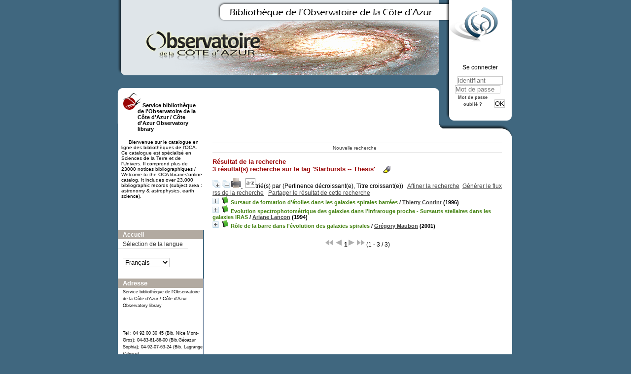

--- FILE ---
content_type: text/html; charset=utf-8
request_url: https://biblio-n.oca.eu/biblio/pmb3.0/opac_css/index.php?lvl=more_results&mode=keyword&user_query=Starbursts+--+Thesis&tags=ok
body_size: 9746
content:
<!DOCTYPE html>
<html>
<head>
	<meta charset="utf-8" />
	<meta name="author" content="PMB Group" />

	<meta name="keywords" content="OPAC, web, library, opensource, catalog, catalogue, bibliothèque, médiathèque, pmb, phpmybibli" />
	<meta name="description" content="Catalogue en ligne Service bibliothèque de l'Observatoire de la Côte d'Azur / Côte d'Azur Observatory library." />
		<meta name="robots" content="all" />
	<!--IE et son enfer de compatibilit�-->
	<meta http-equiv='X-UA-Compatible' content='IE=Edge' />
	<meta name="viewport" content="width=device-width, initial-scale=1, maximum-scale=1" />
			
	<title>Catalogue en ligne Service bibliothèque de l'Observatoire de la Côte d'Azur / Côte d'Azur Observatory library</title>
	
	
	<link rel='stylesheet' type='text/css' href='./styles/common/common.css?1522165032' />
	<link rel='stylesheet' type='text/css' href='./styles/common/dGrowl.css?1458291776' />
	<link rel='stylesheet' type='text/css' href='./styles/common/font-awesome.css?1478593624' />
	<link rel='stylesheet' type='text/css' href='./styles/common/open-sans.css?1479312986' />
	<link rel='stylesheet' type='text/css' href='./styles/common/record_display.css?1487684186' />
	<link rel='stylesheet' type='text/css' href='./styles/chateau2/chateau.css?1527862978' />
	<link rel='stylesheet' type='text/css' href='./styles/chateau2/colonnes.css?1527862978' />
	<link rel='stylesheet' type='text/css' href='./styles/chateau2/ext_search.css?1527862978' />
	<link rel='stylesheet' type='text/css' href='./styles/chateau2/gallerie_photos.css?1527862978' />
	<link rel='stylesheet' type='text/css' href='./styles/chateau2/liste_bulletins.css?1527862978' />
	<link rel='stylesheet' type='text/css' href='./styles/chateau2/print.css?1527862978' />
	<link rel='stylesheet' type='text/css' href='./styles/chateau2/tags.css?1527862978' />
	<link rel='stylesheet' type='text/css' href='./styles/chateau2/visionneuse.css?1527862978' /><script type='text/javascript'>var opac_style= 'chateau2';</script>
	<!-- css_authentication -->	<link rel='SHORTCUT ICON' href='images/site/favicon.ico' />
	<script type="text/javascript" src="includes/javascript/drag_n_drop.js"></script>
	<script type="text/javascript" src="includes/javascript/handle_drop.js"></script>
	<script type="text/javascript" src="includes/javascript/popup.js"></script>
	<script type='text/javascript'>
	  	if (!document.getElementsByClassName){ // pour ie
			document.getElementsByClassName = 
			function(nom_class){
				var items=new Array();
				var count=0;
				for (var i=0; i<document.getElementsByTagName('*').length; i++) {  
					if (document.getElementsByTagName('*').item(i).className == nom_class) {
						items[count++] = document.getElementsByTagName('*').item(i); 
				    }
				 }
				return items;
			 }
		}
		// Fonction a utilisier pour l'encodage des URLs en javascript
		function encode_URL(data){
			var docCharSet = document.characterSet ? document.characterSet : document.charset;
			if(docCharSet == "UTF-8"){
				return encodeURIComponent(data);
			}else{
				return escape(data);
			}
		}
	</script>

<link rel='stylesheet' type='text/css' href='./includes/javascript/dojo/dijit/themes/tundra/tundra.css' />
<script type='text/javascript'>
	var dojoConfig = {
		parseOnLoad: true,
		locale: 'fr-fr',
		isDebug: false,
		usePlainJson: true,
		packages: [{
			name: 'pmbBase',
			location:'../../../..'
		},{
			name: 'd3',
			location:'../../d3'
		}],
		deps: ['apps/pmb/MessagesStore', 'dgrowl/dGrowl', 'dojo/ready'],
		callback:function(MessagesStore, dGrowl, ready){
			window.pmbDojo = {};
			pmbDojo.messages = new MessagesStore({url:'./ajax.php?module=ajax&categ=messages', directInit:false});
			ready(function(){
				new dGrowl({'channels':[{'name':'info','pos':2},{'name':'error', 'pos':1}]});
			});
		
		},
	};
</script>
<script type='text/javascript' src='./includes/javascript/dojo/dojo/dojo.js'></script>
<script type='text/javascript'>var opac_show_social_network =0;</script>
	<script type='text/javascript' src='./includes/javascript/http_request.js'></script>
	
</head>

<body onload="window.defaultStatus='PMB : Accès public';"  id="pmbopac">
<script type='text/javascript'>
	function findNoticeElement(id){
		var ul=null;
		//cas des notices classiques
		var domNotice = document.getElementById('el'+id+'Child');
		//notice_display
		if(!domNotice) domNotice = document.getElementById('notice');
		if(domNotice){
			var uls = domNotice.getElementsByTagName('ul');
			for (var i=0 ; i<uls.length ; i++){
				if(uls[i].getAttribute('id') == 'onglets_isbd_public'+id){
					var ul = uls[i];
					break;
				}
			}
		} else{
			var li = document.getElementById('onglet_isbd'+id);
			if(!li) var li = document.getElementById('onglet_public'+id);
			if(li) var ul = li.parentNode;
		}
		return ul;
	}
	function show_what(quoi, id) {
		switch(quoi){
			case 'EXPL_LOC' :
				document.getElementById('div_expl_loc' + id).style.display = 'block';
				document.getElementById('div_expl' + id).style.display = 'none';		
				document.getElementById('onglet_expl' + id).className = 'isbd_public_inactive';		
				document.getElementById('onglet_expl_loc' + id).className = 'isbd_public_active';
				break;
			case 'EXPL' :
				document.getElementById('div_expl_loc' + id).style.display = 'none';
				document.getElementById('div_expl' + id).style.display = 'block';
				document.getElementById('onglet_expl' + id).className = 'isbd_public_active';
				document.getElementById('onglet_expl_loc' + id).className = 'isbd_public_inactive';
				break;
			default :
				quoi= quoi.toLowerCase();
				var ul = findNoticeElement(id);
				if (ul) {
					var items  = ul.getElementsByTagName('li');
					for (var i=0 ; i<items.length ; i++){
						if(items[i].getAttribute('id')){
							if(items[i].getAttribute('id') == 'onglet_'+quoi+id){
								items[i].className = 'isbd_public_active';
								document.getElementById('div_'+quoi+id).style.display = 'block';
							}else{
								if(items[i].className != 'onglet_tags' && items[i].className != 'onglet_avis' && items[i].className != 'onglet_sugg' && items[i].className != 'onglet_basket' && items[i].className != 'onglet_liste_lecture'){
									items[i].className = 'isbd_public_inactive';	
									document.getElementById(items[i].getAttribute('id').replace('onglet','div')).style.display = 'none';
								}
							}
						}
					}			
				}
				break;
		}
	}
</script>
	<script type='text/javascript' src='./includes/javascript/tablist_ajax.js'></script>
<script type='text/javascript' src='./includes/javascript/tablist.js'></script>
<script type='text/javascript' src='./includes/javascript/misc.js'></script>
	<div id='att' style='z-Index:1000'></div>
	<div id="container"><div id="main"><div id='main_header'></div><div id="main_hors_footer">
						
<script type='text/javascript' src='./includes/javascript/auth_popup.js'></script>	
<div id="intro_message"><div class="p2"></div></div><div id='navigator'>
<table width='100%'><tr><td class='navig_actions_first_screen' ><a href="./index.php?lvl=index" class='navig_etageres'><span>Nouvelle recherche</span></a></td>
</tr></table></div><!-- fermeture de #navigator -->
<div id='resume_panier' class='empty'></div><script type='text/javascript' src='./includes/javascript/misc.js'></script><script type='text/javascript' src='./includes/javascript/surligner.js.php'></script>	<div id="resultatrech"><h3 class='searchResult-title'>Résultat de la recherche</h3>

		<div id="resultatrech_container">
		<div id="resultatrech_see"><h3><span><b>3 résultat(s) recherche sur le tag 'Starbursts -- Thesis' </b></span>&nbsp;&nbsp;&nbsp;<img border='0' align='center' src="./images/text_horizontalrule.png" onMouseOver="this.style.cursor='pointer'" alt='Surligner les mots recherchés' title='Surligner les mots recherchés' onClick='document.form_values.surligne.value=1;document.form_values.submit();'/></h3>
			</div>
			<div id="resultatrech_liste"><span class="expandAll"><a href='javascript:expandAll_ajax(1);'><img class='img_plusplus' src='./images/expand_all.gif' border='0' id='expandall'></a></span><span class="espaceResultSearch">&nbsp;</span><span class="collapseAll"><a href='javascript:collapseAll()'><img class='img_moinsmoins' src='./images/collapse_all.gif' border='0' id='collapseall'></a></span><span class='print_search_result'><span class="printSearchResult">
<a href='#' onClick="openPopUp('./print.php?lvl=search&current_search=0','print',500,600,-2,-2,'scrollbars=yes,menubar=0'); w.focus(); return false;" title="Imprimer la page de recherche courante...">
	<img src='./images/print.gif' border='0' align='bottom' alt="Imprimer la page de recherche courante..."/>
</a>
</span></span><span class="triContainer"><span class="espaceResultSearch">&nbsp;</span><script type='text/javascript' src='./includes/javascript/select.js'></script>
						<script>
							var ajax_get_sort=new http_request();
			
							function get_sort_content(del_sort, ids) {
								var url = './ajax.php?module=ajax&categ=sort&sub=get_sort&raz_sort='+(typeof(del_sort) != 'undefined' ? del_sort : '')+'&suppr_ids='+(typeof(ids) != 'undefined' ? ids : '')+'&page_en_cours=lvl%3Dmore_results%26mode%3Dkeyword%26user_query%3DStarbursts%2B--%2BThesis%26tags%3Dok';
								  ajax_get_sort.request(url,0,'',1,show_sort_content,0,0);
							}
			
							function show_sort_content(response) {
								document.getElementById('frame_notice_preview').innerHTML=ajax_get_sort.get_text();
								var tags = document.getElementById('frame_notice_preview').getElementsByTagName('script');
					       		for(var i=0;i<tags.length;i++){
									window.eval(tags[i].text);
					        	}
							}
							function kill_sort_frame() {
								var sort_view=document.getElementById('frame_notice_preview');
								if (sort_view)
									sort_view.parentNode.removeChild(sort_view);
							}
						</script>
						<span class="triSelector"><a onClick='show_layer(); get_sort_content();' alt="Tris disponibles" title="Tris disponibles" style='cursor : pointer;'><img src='./images/orderby_az.gif' align='bottom' hspace='3' border='0' id='sort_icon'></a></span><span class='sort'>trié(s) par <span class="triDescription"><span class="triLabel"></span> <span class="triDetail">(Pertinence décroissant(e), Titre croissant(e))</span></span><span class="espaceResultSearch">&nbsp;</span></span></span><span class="espaceResultSearch">&nbsp;&nbsp;</span><span class="affiner_recherche"><a href='./index.php?search_type_asked=extended_search&mode_aff=aff_simple_search' title='Affiner la recherche'>Affiner la recherche</a></span><span class="espaceResultSearch">&nbsp;&nbsp;</span><span class="short_url"><a target='_blank' href='http://biblio-n.oca.eu/biblio/pmb3.0/opac_css/s.php?h=7811d3f7b84b78c24f95613780a5c36a' title='Générer le flux rss de la recherche'>Générer le flux rss de la recherche</a></span>
					<script type='text/javascript'>
						require(['dojo/on', 'dojo/topic', 'apps/pmb/sharelink/SharePopup'], function(on, topic, SharePopup){
						window.copy_shorturl_to_clipboard = function() {
								new SharePopup('http://biblio-n.oca.eu/biblio/pmb3.0/opac_css/s.php?h=678f45d90434f06560a552de8bcfdc77');
							}					
						});
					</script><span class="espaceResultSearch">&nbsp;&nbsp;</span><span class="short_url_permalink"><a href='#' onclick='copy_shorturl_to_clipboard(); return false;' title='Partager le résultat de cette recherche'>Partager le résultat de cette recherche</a></span><blockquote>
			<div id="el8628Parent" class="notice-parent">
			
			<img class='img_plus' src="./getgif.php?nomgif=plus" name="imEx" id="el8628Img" title="détail" border="0" onClick="expandBase('el8628', true);  return false;" hspace="3" /><img src="http://biblio-n.oca.eu/biblio/pmb3.0/opac_css/images/icon_a_16x16.gif" alt='Document: texte imprim&eacute;' title='Document: texte imprim&eacute;'/>
			<span class="notice-heada" draggable="yes" dragtype="notice" id="drag_noti_8628"><span class="statutnot1" ></span><span  notice='8628'  class='header_title'>Sursaut de formation d'étoiles dans les galaxies spirales barrées</span><span class='header_authors'> / <a href='index.php?lvl=author_see&id=2500'>Thierry Contint</a></span> (1996)<span class='Z3988' title='ctx_ver=Z39.88-2004&amp;rft_val_fmt=info%3Aofi%2Ffmt%3Akev%3Amtx%3Abook&amp;rft.genre=book&amp;rft.btitle=Sursaut%20de%20formation%20d%27%C3%A9toiles%20dans%20les%20galaxies%20spirales%20barr%C3%A9es&amp;rft.title=Sursaut%20de%20formation%20d%27%C3%A9toiles%20dans%20les%20galaxies%20spirales%20barr%C3%A9es&amp;rft.isbn=PPN%20005973473&amp;rft.tpages=337%20p.&amp;rft.date=1996&rft_id=&amp;rft.pub=%5Bs.n.%5D&amp;rft.place=s.l.&amp;rft.aulast=Contint&amp;rft.aufirst=Thierry&amp;rft.aulast=Davoust&amp;rft.aufirst=Emmanuel&amp;rft.aulast=Universit%C3%A9%20Paul%20Sabatier%20%28Toulouse%29'></span></span>
	    		<br />
				</div>
				<div id="el8628Child" class="notice-child" style="margin-bottom:6px;display:none;"   token='0c330dcaf433e222b79e5925ea9d6a34' datetime='1768846409'><table width='100%'><tr><td>
		<ul id='onglets_isbd_public8628' class='onglets_isbd_public'>
	  			<li id='onglet_public8628' class='isbd_public_active'><a href='#' title="Public" onclick="show_what('PUBLIC', '8628'); return false;">Public</a></li>
				<li id='onglet_isbd8628' class='isbd_public_inactive'><a href='#' title="ISBD" onclick="show_what('ISBD', '8628'); return false;">ISBD</a></li>
					
					
					</ul>
					<div class='row'></div>
					<div id='div_public8628' style='display:block;'><table><tr class='tr_title'>
					<td align='right' class='bg-grey'><span class='etiq_champ'>Titre :</span></td>
					<td class='public_line_value'><span class='public_title'>Sursaut de formation d'étoiles dans les galaxies spirales barrées</span></td>
				</tr><tr class='tr_tit3'>
					<td align='right' class='bg-grey'><span class='etiq_champ'>Titre original :</span></td>
					<td class='public_line_value'><span class='public_tit3'>Starbursts in barred spiral galaxies</span></td>
				</tr><tr class='tr_typdoc'>
					<td align='right' class='bg-grey'><span class='etiq_champ'>Type de document&nbsp;: </span></td>
					<td class='public_line_value'><span class='public_typdoc'>texte imprimé</span></td>
				</tr><tr class='tr_auteurs'>
					<td align='right' class='bg-grey'><span class='etiq_champ'>Auteurs : </span></td>
					<td class='public_line_value'><span class='public_auteurs'><a href='./index.php?lvl=author_see&id=2500' >Thierry Contint</a>, Auteur ; <a href='./index.php?lvl=author_see&id=2785' >Emmanuel Davoust (1946-....)</a>, Directeur de thèse ; <a href='./index.php?lvl=author_see&id=6239'  title='' >Université Paul Sabatier (Toulouse)</a>, Organisme de soutenance</span></td>
				</tr><tr class='tr_ed1'>
					<td align='right' class='bg-grey'><span class='etiq_champ'>Editeur :</span></td>
					<td class='public_line_value'><span class='public_ed1'><a href='./index.php?lvl=publisher_see&id=372' >s.l. : [s.n.]</a></span></td>
				</tr><tr class='tr_year'>
					<td align='right' class='bg-grey'><span class='etiq_champ'>Année de publication&nbsp;: </span></td>
					<td class='public_line_value'><span class='public_year'>1996</span></td>
				</tr><tr class='tr_npages'>
					<td align='right' class='bg-grey'><span class='etiq_champ'>Importance : </span></td>
					<td class='public_line_value'><span class='public_npages'>337 p.</span></td>
				</tr><tr class='tr_ill'>
					<td align='right' class='bg-grey'><span class='etiq_champ'>Présentation : </span></td>
					<td class='public_line_value'><span class='public_ill'>ill.</span></td>
				</tr><tr class='tr_size'>
					<td align='right' class='bg-grey'><span class='etiq_champ'>Format : </span></td>
					<td class='public_line_value'><span class='public_size'>30 cm</span></td>
				</tr><tr class='tr_code'>
					<td align='right' class='bg-grey'><span class='etiq_champ'>ISBN/ISSN/EAN&nbsp;: </span></td>
					<td class='public_line_value'><span class='public_code'>PPN 005973473</span></td>
				</tr><tr class='tr_ngen'>
					<td align='right' class='bg-grey'><span class='etiq_champ'>Note générale&nbsp;: </span></td>
					<td class='public_line_value'><span class='public_ngen'>th&egrave;se doctorat : astrophysique : Toulouse 3, Paul Sabatier  : 1996<br />
Num. national de th&egrave;se : 1996TOU30064 </span></td>
				</tr><tr class='tr_langues'>
					<td align='right' class='bg-grey'><span class='etiq_champ'>Langues :</span></td>
					<td class='public_line_value'><span class='public_langues'>Français (<i>fre</i>)</span></td>
				</tr><tr class='tr_keywords'>
					<td align='right' class='bg-grey'><span class='etiq_champ'>Tags :</span></td>
					<td class='public_line_value'><span class='public_keywords'><a href='./index.php?lvl=more_results&mode=keyword&user_query=Sursauts+de+formation+d%27%C3%A9toiles+--+Th%C3%A8ses+et+%C3%A9crits+acad%C3%A9miques&tags=ok' >Sursauts de formation d'étoiles -- Thèses et écrits académiques</a>&nbsp; <a href='./index.php?lvl=more_results&mode=keyword&user_query=Galaxies+barr%C3%A9es+--+Th%C3%A8ses+et+%C3%A9crits+acad%C3%A9miques&tags=ok' >Galaxies barrées -- Thèses et écrits académiques</a>&nbsp; <a href='./index.php?lvl=more_results&mode=keyword&user_query=Etoiles+--+Formation+--+Th%C3%A8ses+et+%C3%A9crits+acad%C3%A9miques&tags=ok' >Etoiles -- Formation -- Thèses et écrits académiques</a>&nbsp; <a href='./index.php?lvl=more_results&mode=keyword&user_query=Starbursts+--+Thesis&tags=ok' >Starbursts -- Thesis</a>&nbsp; <a href='./index.php?lvl=more_results&mode=keyword&user_query=Barred+galaxies+--+Thesis&tags=ok' >Barred galaxies -- Thesis</a>&nbsp; <a href='./index.php?lvl=more_results&mode=keyword&user_query=Stars+--+Formation+--+Thesis&tags=ok' >Stars -- Formation -- Thesis</a></span></td>
				</tr><tr class='tr_indexint'>
					<td align='right' class='bg-grey'><span class='etiq_champ'>Index. décimale&nbsp;: </span></td>
					<td class='public_line_value'><span class='public_indexint'><a href='./index.php?lvl=indexint_see&id=892' >523.112</a> <span>Les galaxies</span></span></td>
				</tr></table>
</div>
					<div id='div_isbd8628' style='display:none;'>Sursaut de formation d'étoiles dans les galaxies spirales barrées&nbsp;= Starbursts in barred spiral galaxies [texte imprimé] / <a href='./index.php?lvl=author_see&id=2500' >Thierry Contint</a>, Auteur ; <a href='./index.php?lvl=author_see&id=2785' >Emmanuel Davoust (1946-....)</a>, Directeur de thèse ; <a href='./index.php?lvl=author_see&id=6239'  title='' >Université Paul Sabatier (Toulouse)</a>, Organisme de soutenance&nbsp;.&nbsp;-&nbsp;<a href='./index.php?lvl=publisher_see&id=372' >s.l. : [s.n.]</a>, 1996&nbsp;.&nbsp;-&nbsp;337 p.&nbsp;: ill.&nbsp;; 30 cm.<br /><b>ISSN</b>&nbsp;: PPN 005973473<br />th&egrave;se doctorat : astrophysique : Toulouse 3, Paul Sabatier  : 1996<br />
Num. national de th&egrave;se : 1996TOU30064 <br /><span class='etiq_champ'>Langues</span>&nbsp;: Français (<i>fre</i>)<table><tr class='tr_keywords'>
					<td align='right' class='bg-grey'><span class='etiq_champ'>Tags :</span></td>
					<td class='public_line_value'><span class='public_keywords'><a href='./index.php?lvl=more_results&mode=keyword&user_query=Sursauts+de+formation+d%27%C3%A9toiles+--+Th%C3%A8ses+et+%C3%A9crits+acad%C3%A9miques&tags=ok' >Sursauts de formation d'étoiles -- Thèses et écrits académiques</a>&nbsp; <a href='./index.php?lvl=more_results&mode=keyword&user_query=Galaxies+barr%C3%A9es+--+Th%C3%A8ses+et+%C3%A9crits+acad%C3%A9miques&tags=ok' >Galaxies barrées -- Thèses et écrits académiques</a>&nbsp; <a href='./index.php?lvl=more_results&mode=keyword&user_query=Etoiles+--+Formation+--+Th%C3%A8ses+et+%C3%A9crits+acad%C3%A9miques&tags=ok' >Etoiles -- Formation -- Thèses et écrits académiques</a>&nbsp; <a href='./index.php?lvl=more_results&mode=keyword&user_query=Starbursts+--+Thesis&tags=ok' >Starbursts -- Thesis</a>&nbsp; <a href='./index.php?lvl=more_results&mode=keyword&user_query=Barred+galaxies+--+Thesis&tags=ok' >Barred galaxies -- Thesis</a>&nbsp; <a href='./index.php?lvl=more_results&mode=keyword&user_query=Stars+--+Formation+--+Thesis&tags=ok' >Stars -- Formation -- Thesis</a></span></td>
				</tr><tr class='tr_indexint'>
					<td align='right' class='bg-grey'><span class='etiq_champ'>Index. décimale&nbsp;: </span></td>
					<td class='public_line_value'><span class='public_indexint'><a href='./index.php?lvl=indexint_see&id=892' >523.112</a> <span>Les galaxies</span></span></td>
				</tr></table></div></td></tr></table>
					<h3>Réservation</h3><a href='#' onClick="if(confirm('Voulez-vous vraiment réserver ce document ?')){w=window.open('./do_resa.php?lvl=resa&id_notice=8628&id_bulletin=0&oresa=popup','doresa','scrollbars=yes,width=500,height=600,menubar=0,resizable=yes'); w.focus(); return false;}else return false;" id="bt_resa">Réserver ce document</a><br />
<h3><span id='titre_exemplaires'>Exemplaires (1)</span></h3>
<table cellpadding='2' class='exemplaires' width='100%'>
<tr class='thead'><th class='expl_header_expl_cb'>Code-barres</th><th class='expl_header_expl_cote'>Cote</th><th class='expl_header_tdoc_libelle'>Support</th><th class='expl_header_location_libelle'>Localisation</th><th class='expl_header_section_libelle'>Section</th><th class='expl_header_statut'>Disponibilité</th><th class='expl_header_tdoc_libelle'>Nom du donateur</th></tr><tr class='even item_expl expl_available'><td id='expl_10388' class='expl_cb'>OCA-NI-004348</td><td class='expl_cote'>004348</td><td class='tdoc_libelle'>Th&egrave;ses / Thesis</td><td class='location_libelle'>OCA Bib. Nice Mont-Gros</td><td class='section_libelle'>NI-Salle de lecture-Ouvrages </td><td class='expl_situation'><strong>Disponible</strong> </td><td class='p_perso'>&nbsp;</td></tr>
</table></div>
			<div id="el3552Parent" class="notice-parent">
			
			<img class='img_plus' src="./getgif.php?nomgif=plus" name="imEx" id="el3552Img" title="détail" border="0" onClick="expandBase('el3552', true);  return false;" hspace="3" /><img src="http://biblio-n.oca.eu/biblio/pmb3.0/opac_css/images/icon_a_16x16.gif" alt='Document: texte imprim&eacute;' title='Document: texte imprim&eacute;'/>
			<span class="notice-heada" draggable="yes" dragtype="notice" id="drag_noti_3552"><span class="statutnot1" ></span><span  notice='3552'  class='header_title'>Evolution spectrophotométrique des galaxies dans l'infrarouge proche - Sursauts stellaires dans les galaxies IRAS</span><span class='header_authors'> / <a href='index.php?lvl=author_see&id=4569'>Ariane Lancon</a></span> (1994)<span class='Z3988' title='ctx_ver=Z39.88-2004&amp;rft_val_fmt=info%3Aofi%2Ffmt%3Akev%3Amtx%3Abook&amp;rft.genre=book&amp;rft.btitle=Evolution%20spectrophotom%C3%A9trique%20des%20galaxies%20dans%20l%27infrarouge%20proche%20-%20Sursauts%20stellaires%20dans%20les%20galaxies%20IRAS&amp;rft.title=Evolution%20spectrophotom%C3%A9trique%20des%20galaxies%20dans%20l%27infrarouge%20proche%20-%20Sursauts%20stellaires%20dans%20les%20galaxies%20IRAS&amp;rft.isbn=PPN%20043933033&amp;rft.tpages=174%20p.&amp;rft.date=1994&rft_id=&amp;rft.pub=%5Bs.n.%5D&amp;rft.place=s.l.&amp;rft.aulast=Lancon&amp;rft.aufirst=Ariane&amp;rft.aulast=Rocca%20Volmerange&amp;rft.aufirst=Brigitte&amp;rft.aulast=Universit%C3%A9%20Paris%20Diderot%20-%20Paris%207'></span></span>
	    		<br />
				</div>
				<div id="el3552Child" class="notice-child" style="margin-bottom:6px;display:none;"   token='f824a2cf0159bc0b62e08d4696075963' datetime='1768846409'><table width='100%'><tr><td>
		<ul id='onglets_isbd_public3552' class='onglets_isbd_public'>
	  			<li id='onglet_public3552' class='isbd_public_active'><a href='#' title="Public" onclick="show_what('PUBLIC', '3552'); return false;">Public</a></li>
				<li id='onglet_isbd3552' class='isbd_public_inactive'><a href='#' title="ISBD" onclick="show_what('ISBD', '3552'); return false;">ISBD</a></li>
					
					
					</ul>
					<div class='row'></div>
					<div id='div_public3552' style='display:block;'><table><tr class='tr_title'>
					<td align='right' class='bg-grey'><span class='etiq_champ'>Titre :</span></td>
					<td class='public_line_value'><span class='public_title'>Evolution spectrophotométrique des galaxies dans l'infrarouge proche - Sursauts stellaires dans les galaxies IRAS</span></td>
				</tr><tr class='tr_tit3'>
					<td align='right' class='bg-grey'><span class='etiq_champ'>Titre original :</span></td>
					<td class='public_line_value'><span class='public_tit3'>Spectrophotometric evolution of galaxies in the near-infrared - Starburst in IRAS galaxies</span></td>
				</tr><tr class='tr_typdoc'>
					<td align='right' class='bg-grey'><span class='etiq_champ'>Type de document&nbsp;: </span></td>
					<td class='public_line_value'><span class='public_typdoc'>texte imprimé</span></td>
				</tr><tr class='tr_auteurs'>
					<td align='right' class='bg-grey'><span class='etiq_champ'>Auteurs : </span></td>
					<td class='public_line_value'><span class='public_auteurs'><a href='./index.php?lvl=author_see&id=4569' >Ariane Lancon</a>, Auteur ; <a href='./index.php?lvl=author_see&id=4570' >Brigitte Rocca Volmerange</a>, Directeur de thèse ; <a href='./index.php?lvl=author_see&id=12883'  title='' >Université Paris Diderot - Paris 7 (1970-2019)</a>, Organisme de soutenance</span></td>
				</tr><tr class='tr_ed1'>
					<td align='right' class='bg-grey'><span class='etiq_champ'>Editeur :</span></td>
					<td class='public_line_value'><span class='public_ed1'><a href='./index.php?lvl=publisher_see&id=372' >s.l. : [s.n.]</a></span></td>
				</tr><tr class='tr_year'>
					<td align='right' class='bg-grey'><span class='etiq_champ'>Année de publication&nbsp;: </span></td>
					<td class='public_line_value'><span class='public_year'>1994</span></td>
				</tr><tr class='tr_npages'>
					<td align='right' class='bg-grey'><span class='etiq_champ'>Importance : </span></td>
					<td class='public_line_value'><span class='public_npages'>174 p.</span></td>
				</tr><tr class='tr_size'>
					<td align='right' class='bg-grey'><span class='etiq_champ'>Format : </span></td>
					<td class='public_line_value'><span class='public_size'>30 cm</span></td>
				</tr><tr class='tr_code'>
					<td align='right' class='bg-grey'><span class='etiq_champ'>ISBN/ISSN/EAN&nbsp;: </span></td>
					<td class='public_line_value'><span class='public_code'>PPN 043933033</span></td>
				</tr><tr class='tr_ngen'>
					<td align='right' class='bg-grey'><span class='etiq_champ'>Note générale&nbsp;: </span></td>
					<td class='public_line_value'><span class='public_ngen'>Th&egrave;se : doctorat : astrophysique et techniques spatiales : Paris  7, universit&eacute; Denis Diderot : 1994<br />
Num. national de th&egrave;se : 1994PA077051 </span></td>
				</tr><tr class='tr_langues'>
					<td align='right' class='bg-grey'><span class='etiq_champ'>Langues :</span></td>
					<td class='public_line_value'><span class='public_langues'>Français (<i>fre</i>)</span></td>
				</tr><tr class='tr_keywords'>
					<td align='right' class='bg-grey'><span class='etiq_champ'>Tags :</span></td>
					<td class='public_line_value'><span class='public_keywords'><a href='./index.php?lvl=more_results&mode=keyword&user_query=Galaxies+--+Evolution+--+Th%C3%A8ses+et+%C3%A9crits+acad%C3%A9miques&tags=ok' >Galaxies -- Evolution -- Thèses et écrits académiques</a>&nbsp; <a href='./index.php?lvl=more_results&mode=keyword&user_query=Sursauts+de+formation+d%27+%C3%A9toiles+--+Th%C3%A8ses+et+%C3%A9crits+acad%C3%A9miques&tags=ok' >Sursauts de formation d' étoiles -- Thèses et écrits académiques</a>&nbsp; <a href='./index.php?lvl=more_results&mode=keyword&user_query=Spectrophotom%C3%A9trie+--+Th%C3%A8ses+et+%C3%A9crits+acad%C3%A9miques&tags=ok' >Spectrophotométrie -- Thèses et écrits académiques</a>&nbsp; <a href='./index.php?lvl=more_results&mode=keyword&user_query=Galaxies+--+Evolution+--+Thesis&tags=ok' >Galaxies -- Evolution -- Thesis</a>&nbsp; <a href='./index.php?lvl=more_results&mode=keyword&user_query=Starbursts+--+Thesis&tags=ok' >Starbursts -- Thesis</a>&nbsp; <a href='./index.php?lvl=more_results&mode=keyword&user_query=Spectrophotometry+--+Thesis&tags=ok' >Spectrophotometry -- Thesis</a></span></td>
				</tr><tr class='tr_indexint'>
					<td align='right' class='bg-grey'><span class='etiq_champ'>Index. décimale&nbsp;: </span></td>
					<td class='public_line_value'><span class='public_indexint'><a href='./index.php?lvl=indexint_see&id=892' >523.112</a> <span>Les galaxies</span></span></td>
				</tr></table>
</div>
					<div id='div_isbd3552' style='display:none;'>Evolution spectrophotométrique des galaxies dans l'infrarouge proche - Sursauts stellaires dans les galaxies IRAS&nbsp;= Spectrophotometric evolution of galaxies in the near-infrared - Starburst in IRAS galaxies [texte imprimé] / <a href='./index.php?lvl=author_see&id=4569' >Ariane Lancon</a>, Auteur ; <a href='./index.php?lvl=author_see&id=4570' >Brigitte Rocca Volmerange</a>, Directeur de thèse ; <a href='./index.php?lvl=author_see&id=12883'  title='' >Université Paris Diderot - Paris 7 (1970-2019)</a>, Organisme de soutenance&nbsp;.&nbsp;-&nbsp;<a href='./index.php?lvl=publisher_see&id=372' >s.l. : [s.n.]</a>, 1994&nbsp;.&nbsp;-&nbsp;174 p.&nbsp;; 30 cm.<br /><b>ISSN</b>&nbsp;: PPN 043933033<br />Th&egrave;se : doctorat : astrophysique et techniques spatiales : Paris  7, universit&eacute; Denis Diderot : 1994<br />
Num. national de th&egrave;se : 1994PA077051 <br /><span class='etiq_champ'>Langues</span>&nbsp;: Français (<i>fre</i>)<table><tr class='tr_keywords'>
					<td align='right' class='bg-grey'><span class='etiq_champ'>Tags :</span></td>
					<td class='public_line_value'><span class='public_keywords'><a href='./index.php?lvl=more_results&mode=keyword&user_query=Galaxies+--+Evolution+--+Th%C3%A8ses+et+%C3%A9crits+acad%C3%A9miques&tags=ok' >Galaxies -- Evolution -- Thèses et écrits académiques</a>&nbsp; <a href='./index.php?lvl=more_results&mode=keyword&user_query=Sursauts+de+formation+d%27+%C3%A9toiles+--+Th%C3%A8ses+et+%C3%A9crits+acad%C3%A9miques&tags=ok' >Sursauts de formation d' étoiles -- Thèses et écrits académiques</a>&nbsp; <a href='./index.php?lvl=more_results&mode=keyword&user_query=Spectrophotom%C3%A9trie+--+Th%C3%A8ses+et+%C3%A9crits+acad%C3%A9miques&tags=ok' >Spectrophotométrie -- Thèses et écrits académiques</a>&nbsp; <a href='./index.php?lvl=more_results&mode=keyword&user_query=Galaxies+--+Evolution+--+Thesis&tags=ok' >Galaxies -- Evolution -- Thesis</a>&nbsp; <a href='./index.php?lvl=more_results&mode=keyword&user_query=Starbursts+--+Thesis&tags=ok' >Starbursts -- Thesis</a>&nbsp; <a href='./index.php?lvl=more_results&mode=keyword&user_query=Spectrophotometry+--+Thesis&tags=ok' >Spectrophotometry -- Thesis</a></span></td>
				</tr><tr class='tr_indexint'>
					<td align='right' class='bg-grey'><span class='etiq_champ'>Index. décimale&nbsp;: </span></td>
					<td class='public_line_value'><span class='public_indexint'><a href='./index.php?lvl=indexint_see&id=892' >523.112</a> <span>Les galaxies</span></span></td>
				</tr></table></div></td></tr></table>
					<h3>Réservation</h3><a href='#' onClick="if(confirm('Voulez-vous vraiment réserver ce document ?')){w=window.open('./do_resa.php?lvl=resa&id_notice=3552&id_bulletin=0&oresa=popup','doresa','scrollbars=yes,width=500,height=600,menubar=0,resizable=yes'); w.focus(); return false;}else return false;" id="bt_resa">Réserver ce document</a><br />
<h3><span id='titre_exemplaires'>Exemplaires (1)</span></h3>
<table cellpadding='2' class='exemplaires' width='100%'>
<tr class='thead'><th class='expl_header_expl_cb'>Code-barres</th><th class='expl_header_expl_cote'>Cote</th><th class='expl_header_tdoc_libelle'>Support</th><th class='expl_header_location_libelle'>Localisation</th><th class='expl_header_section_libelle'>Section</th><th class='expl_header_statut'>Disponibilité</th><th class='expl_header_tdoc_libelle'>Nom du donateur</th></tr><tr class='even item_expl expl_available'><td id='expl_4296' class='expl_cb'>OCA-NI-009379</td><td class='expl_cote'>009379</td><td class='tdoc_libelle'>Th&egrave;ses / Thesis</td><td class='location_libelle'>OCA Bib. Nice Mont-Gros</td><td class='section_libelle'>NI-Salle de lecture-Ouvrages </td><td class='expl_situation'><strong>Disponible</strong> </td><td class='p_perso'>&nbsp;</td></tr>
</table></div>
			<div id="el7367Parent" class="notice-parent">
			
			<img class='img_plus' src="./getgif.php?nomgif=plus" name="imEx" id="el7367Img" title="détail" border="0" onClick="expandBase('el7367', true);  return false;" hspace="3" /><img src="http://biblio-n.oca.eu/biblio/pmb3.0/opac_css/images/icon_a_16x16.gif" alt='Document: texte imprim&eacute;' title='Document: texte imprim&eacute;'/>
			<span class="notice-heada" draggable="yes" dragtype="notice" id="drag_noti_7367"><span class="statutnot1" ></span><span  notice='7367'  class='header_title'>Rôle de la barre dans l'évolution des galaxies spirales</span><span class='header_authors'> / <a href='index.php?lvl=author_see&id=7353'>Grégory Maubon</a></span> (2001)<span class='Z3988' title='ctx_ver=Z39.88-2004&amp;rft_val_fmt=info%3Aofi%2Ffmt%3Akev%3Amtx%3Abook&amp;rft.genre=book&amp;rft.btitle=R%C3%B4le%20de%20la%20barre%20dans%20l%27%C3%A9volution%20des%20galaxies%20spirales&amp;rft.title=R%C3%B4le%20de%20la%20barre%20dans%20l%27%C3%A9volution%20des%20galaxies%20spirales&amp;rft.isbn=PPN%20190512415&amp;rft.tpages=268%20p.&amp;rft.date=2001&rft_id=&amp;rft.pub=%5Bs.n.%5D&amp;rft.place=s.l.&amp;rft.aulast=Maubon&amp;rft.aufirst=Gr%C3%A9gory&amp;rft.aulast=Prugniel&amp;rft.aufirst=Philippe.&amp;rft.aulast=Davoust&amp;rft.aufirst=Emmanuel&amp;rft.aulast=Universit%C3%A9%20Claude%20Bernard%20%28Lyon%20%3B%201971-....%29'></span></span>
	    		<br />
				</div>
				<div id="el7367Child" class="notice-child" style="margin-bottom:6px;display:none;"   token='e1868b970f59da4e378af9bb3efc6639' datetime='1768846409'><table width='100%'><tr><td>
		<ul id='onglets_isbd_public7367' class='onglets_isbd_public'>
	  			<li id='onglet_public7367' class='isbd_public_active'><a href='#' title="Public" onclick="show_what('PUBLIC', '7367'); return false;">Public</a></li>
				<li id='onglet_isbd7367' class='isbd_public_inactive'><a href='#' title="ISBD" onclick="show_what('ISBD', '7367'); return false;">ISBD</a></li>
					
					
					</ul>
					<div class='row'></div>
					<div id='div_public7367' style='display:block;'><table><tr class='tr_title'>
					<td align='right' class='bg-grey'><span class='etiq_champ'>Titre :</span></td>
					<td class='public_line_value'><span class='public_title'>Rôle de la barre dans l'évolution des galaxies spirales</span></td>
				</tr><tr class='tr_tit3'>
					<td align='right' class='bg-grey'><span class='etiq_champ'>Titre original :</span></td>
					<td class='public_line_value'><span class='public_tit3'>The role of the bar in the evolution of spiral galaxies</span></td>
				</tr><tr class='tr_typdoc'>
					<td align='right' class='bg-grey'><span class='etiq_champ'>Type de document&nbsp;: </span></td>
					<td class='public_line_value'><span class='public_typdoc'>texte imprimé</span></td>
				</tr><tr class='tr_auteurs'>
					<td align='right' class='bg-grey'><span class='etiq_champ'>Auteurs : </span></td>
					<td class='public_line_value'><span class='public_auteurs'><a href='./index.php?lvl=author_see&id=7353' >Grégory Maubon (1973-...)</a>, Auteur ; <a href='./index.php?lvl=author_see&id=7354' >Philippe. Prugniel</a> ; <a href='./index.php?lvl=author_see&id=2785' >Emmanuel Davoust (1946-....)</a>, Directeur de thèse ; <a href='./index.php?lvl=author_see&id=4419'  title='' >Université Claude Bernard (Lyon ; 1971-....)</a>, Autre</span></td>
				</tr><tr class='tr_ed1'>
					<td align='right' class='bg-grey'><span class='etiq_champ'>Editeur :</span></td>
					<td class='public_line_value'><span class='public_ed1'><a href='./index.php?lvl=publisher_see&id=372' >s.l. : [s.n.]</a></span></td>
				</tr><tr class='tr_year'>
					<td align='right' class='bg-grey'><span class='etiq_champ'>Année de publication&nbsp;: </span></td>
					<td class='public_line_value'><span class='public_year'>2001</span></td>
				</tr><tr class='tr_npages'>
					<td align='right' class='bg-grey'><span class='etiq_champ'>Importance : </span></td>
					<td class='public_line_value'><span class='public_npages'>268 p.</span></td>
				</tr><tr class='tr_ill'>
					<td align='right' class='bg-grey'><span class='etiq_champ'>Présentation : </span></td>
					<td class='public_line_value'><span class='public_ill'>ill.</span></td>
				</tr><tr class='tr_size'>
					<td align='right' class='bg-grey'><span class='etiq_champ'>Format : </span></td>
					<td class='public_line_value'><span class='public_size'>30 cm</span></td>
				</tr><tr class='tr_code'>
					<td align='right' class='bg-grey'><span class='etiq_champ'>ISBN/ISSN/EAN&nbsp;: </span></td>
					<td class='public_line_value'><span class='public_code'>PPN 190512415</span></td>
				</tr><tr class='tr_ngen'>
					<td align='right' class='bg-grey'><span class='etiq_champ'>Note générale&nbsp;: </span></td>
					<td class='public_line_value'><span class='public_ngen'>Th&egrave;se de doctorat : Astrophysique : Lyon 1 : 2001 : n. 10249 - Publication autoris&eacute;e par le jury. - Num. national de th&egrave;se : 2001LYO10249 </span></td>
				</tr><tr class='tr_langues'>
					<td align='right' class='bg-grey'><span class='etiq_champ'>Langues :</span></td>
					<td class='public_line_value'><span class='public_langues'>Français (<i>fre</i>)</span></td>
				</tr><tr class='tr_keywords'>
					<td align='right' class='bg-grey'><span class='etiq_champ'>Tags :</span></td>
					<td class='public_line_value'><span class='public_keywords'><a href='./index.php?lvl=more_results&mode=keyword&user_query=Galaxies+spirales+--+Th%C3%A8ses+et+%C3%A9crits+acad%C3%A9miques&tags=ok' >Galaxies spirales -- Thèses et écrits académiques</a>&nbsp; <a href='./index.php?lvl=more_results&mode=keyword&user_query=Galaxies+barr%C3%A9es+--+Th%C3%A8ses+et+%C3%A9crits+acad%C3%A9miques&tags=ok' >Galaxies barrées -- Thèses et écrits académiques</a>&nbsp; <a href='./index.php?lvl=more_results&mode=keyword&user_query=Sursauts+de+formation+d%27%C3%A9toiles+--+Th%C3%A8ses+et+%C3%A9crits+acad%C3%A9miques&tags=ok' >Sursauts de formation d'étoiles -- Thèses et écrits académiques</a>&nbsp; <a href='./index.php?lvl=more_results&mode=keyword&user_query=Spectroscopie+astronomique+--+Th%C3%A8ses+et+%C3%A9crits+acad%C3%A9miques&tags=ok' >Spectroscopie astronomique -- Thèses et écrits académiques</a>&nbsp; <a href='./index.php?lvl=more_results&mode=keyword&user_query=Spiral+galaxies+--+Congresses&tags=ok' >Spiral galaxies -- Congresses</a>&nbsp; <a href='./index.php?lvl=more_results&mode=keyword&user_query=Barred+galaxies+--+Thesis&tags=ok' >Barred galaxies -- Thesis</a>&nbsp; <a href='./index.php?lvl=more_results&mode=keyword&user_query=Starbursts+--+Thesis&tags=ok' >Starbursts -- Thesis</a>&nbsp; <a href='./index.php?lvl=more_results&mode=keyword&user_query=Astronomical+spectroscopy+--+Thesis&tags=ok' >Astronomical spectroscopy -- Thesis</a></span></td>
				</tr><tr class='tr_indexint'>
					<td align='right' class='bg-grey'><span class='etiq_champ'>Index. décimale&nbsp;: </span></td>
					<td class='public_line_value'><span class='public_indexint'><a href='./index.php?lvl=indexint_see&id=892' >523.112</a> <span>Les galaxies</span></span></td>
				</tr><tr class='tr_contenu'>
					<td align='right' class='bg-grey'><span class='etiq_champ'>Note de contenu&nbsp;: </span></td>
					<td class='public_line_value'><span class='public_contenu'>187 réf. bibliogr.</span></td>
				</tr></table>
</div>
					<div id='div_isbd7367' style='display:none;'>Rôle de la barre dans l'évolution des galaxies spirales&nbsp;= The role of the bar in the evolution of spiral galaxies [texte imprimé] / <a href='./index.php?lvl=author_see&id=7353' >Grégory Maubon (1973-...)</a>, Auteur ; <a href='./index.php?lvl=author_see&id=7354' >Philippe. Prugniel</a> ; <a href='./index.php?lvl=author_see&id=2785' >Emmanuel Davoust (1946-....)</a>, Directeur de thèse ; <a href='./index.php?lvl=author_see&id=4419'  title='' >Université Claude Bernard (Lyon ; 1971-....)</a>, Autre&nbsp;.&nbsp;-&nbsp;<a href='./index.php?lvl=publisher_see&id=372' >s.l. : [s.n.]</a>, 2001&nbsp;.&nbsp;-&nbsp;268 p.&nbsp;: ill.&nbsp;; 30 cm.<br /><b>ISSN</b>&nbsp;: PPN 190512415<br />Th&egrave;se de doctorat : Astrophysique : Lyon 1 : 2001 : n. 10249 - Publication autoris&eacute;e par le jury. - Num. national de th&egrave;se : 2001LYO10249 <br /><span class='etiq_champ'>Langues</span>&nbsp;: Français (<i>fre</i>)<table><tr class='tr_keywords'>
					<td align='right' class='bg-grey'><span class='etiq_champ'>Tags :</span></td>
					<td class='public_line_value'><span class='public_keywords'><a href='./index.php?lvl=more_results&mode=keyword&user_query=Galaxies+spirales+--+Th%C3%A8ses+et+%C3%A9crits+acad%C3%A9miques&tags=ok' >Galaxies spirales -- Thèses et écrits académiques</a>&nbsp; <a href='./index.php?lvl=more_results&mode=keyword&user_query=Galaxies+barr%C3%A9es+--+Th%C3%A8ses+et+%C3%A9crits+acad%C3%A9miques&tags=ok' >Galaxies barrées -- Thèses et écrits académiques</a>&nbsp; <a href='./index.php?lvl=more_results&mode=keyword&user_query=Sursauts+de+formation+d%27%C3%A9toiles+--+Th%C3%A8ses+et+%C3%A9crits+acad%C3%A9miques&tags=ok' >Sursauts de formation d'étoiles -- Thèses et écrits académiques</a>&nbsp; <a href='./index.php?lvl=more_results&mode=keyword&user_query=Spectroscopie+astronomique+--+Th%C3%A8ses+et+%C3%A9crits+acad%C3%A9miques&tags=ok' >Spectroscopie astronomique -- Thèses et écrits académiques</a>&nbsp; <a href='./index.php?lvl=more_results&mode=keyword&user_query=Spiral+galaxies+--+Congresses&tags=ok' >Spiral galaxies -- Congresses</a>&nbsp; <a href='./index.php?lvl=more_results&mode=keyword&user_query=Barred+galaxies+--+Thesis&tags=ok' >Barred galaxies -- Thesis</a>&nbsp; <a href='./index.php?lvl=more_results&mode=keyword&user_query=Starbursts+--+Thesis&tags=ok' >Starbursts -- Thesis</a>&nbsp; <a href='./index.php?lvl=more_results&mode=keyword&user_query=Astronomical+spectroscopy+--+Thesis&tags=ok' >Astronomical spectroscopy -- Thesis</a></span></td>
				</tr><tr class='tr_indexint'>
					<td align='right' class='bg-grey'><span class='etiq_champ'>Index. décimale&nbsp;: </span></td>
					<td class='public_line_value'><span class='public_indexint'><a href='./index.php?lvl=indexint_see&id=892' >523.112</a> <span>Les galaxies</span></span></td>
				</tr><tr class='tr_contenu'>
					<td align='right' class='bg-grey'><span class='etiq_champ'>Note de contenu&nbsp;: </span></td>
					<td class='public_line_value'><span class='public_contenu'>187 réf. bibliogr.</span></td>
				</tr></table></div></td></tr></table>
					<h3>Réservation</h3><a href='#' onClick="if(confirm('Voulez-vous vraiment réserver ce document ?')){w=window.open('./do_resa.php?lvl=resa&id_notice=7367&id_bulletin=0&oresa=popup','doresa','scrollbars=yes,width=500,height=600,menubar=0,resizable=yes'); w.focus(); return false;}else return false;" id="bt_resa">Réserver ce document</a><br />
<h3><span id='titre_exemplaires'>Exemplaires (2)</span></h3>
<table cellpadding='2' class='exemplaires' width='100%'>
<tr class='thead'><th class='expl_header_expl_cb'>Code-barres</th><th class='expl_header_expl_cote'>Cote</th><th class='expl_header_tdoc_libelle'>Support</th><th class='expl_header_location_libelle'>Localisation</th><th class='expl_header_section_libelle'>Section</th><th class='expl_header_statut'>Disponibilité</th><th class='expl_header_tdoc_libelle'>Nom du donateur</th></tr><tr class='even item_expl expl_available'><td id='expl_28271' class='expl_cb'>OCA-VV-000300</td><td class='expl_cote'>H3-300</td><td class='tdoc_libelle'>Th&egrave;ses / Thesis</td><td class='location_libelle'>OCA Bib. Lagrange Nice Valrose</td><td class='section_libelle'>VV-H1/H3-Th&egrave;ses</td><td class='expl_situation'><strong>Disponible</strong> </td><td class='p_perso'>&nbsp;</td></tr><tr class='odd item_expl expl_available'><td id='expl_8845' class='expl_cb'>OCA-NI-006369</td><td class='expl_cote'>006369</td><td class='tdoc_libelle'>Th&egrave;ses / Thesis</td><td class='location_libelle'>OCA Bib. Nice Mont-Gros</td><td class='section_libelle'>NI-Salle de lecture-Ouvrages </td><td class='expl_situation'><strong>Disponible</strong> </td><td class='p_perso'>&nbsp;</td></tr>
</table></div></blockquote>
	</div></div></div><form name='mc_values' action='./index.php?lvl=more_results' style='display:none' method='post'>
<input type='hidden' name='search[]' value='s_4'/><input type='hidden' name='inter_0_s_4' value=''/><input type='hidden' name='op_0_s_4' value='EQ'/><input type='hidden' name='field_0_s_4[]' value='a:2:{s:17:&quot;serialized_search&quot;;s:187:&quot;a:2:{s:6:&quot;SEARCH&quot;;a:1:{i:0;s:4:&quot;f_12&quot;;}i:0;a:6:{s:6:&quot;SEARCH&quot;;s:4:&quot;f_12&quot;;s:2:&quot;OP&quot;;s:7:&quot;BOOLEAN&quot;;s:5:&quot;FIELD&quot;;a:1:{i:0;s:0:&quot;&quot;;}s:6:&quot;FIELD1&quot;;s:0:&quot;&quot;;s:5:&quot;INTER&quot;;s:0:&quot;&quot;;s:8:&quot;FIELDVAR&quot;;s:0:&quot;&quot;;}}&quot;;s:11:&quot;search_type&quot;;s:20:&quot;search_simple_fields&quot;;}'/><input type='hidden' name='page' value='1'/>
			<input type="hidden" name="nb_per_page_custom" value="">
</form><form name="form_values" action="./index.php?lvl=more_results" method="post">
<input type='hidden' value='' id='filtre_compare_form_values' name='filtre_compare'><input type="hidden" name="user_query" value="Starbursts -- Thesis">
<input type="hidden" name="mode" value="keyword">
<input type="hidden" name="count" value="3">
<input type="hidden" name="typdoc" value=""><input type="hidden" name="clause" value="">
<input type="hidden" name="clause_bull" value="">
<input type="hidden" name="clause_bull_num_notice" value="">
<input type="hidden" name="tri" value="">
<input type="hidden" name="pert" value="">
<input type="hidden" name="l_typdoc" value="">
<input type="hidden" id=author_type name="author_type" value="">
<input type="hidden" id="id_thes" name="id_thes" value="">
<input type="hidden" name="surligne" value="0">
<input type="hidden" name="tags" value="ok">
<input type="hidden" name="page" value="1">
				<input type="hidden" name="nb_per_page_custom" value="">
<input type="hidden" name="nbexplnum_to_photo" value="">
</form><div class='row'><span class="espaceResultSearch">&nbsp;</span></div><div id='navbar'><hr />
<center>
<script type='text/javascript'>
<!--
	function test_form(form)
	{

		if (form.page.value > 1)
		{
			alert("Numéro de page trop élevé !");
			form.page.focus();
			return false;
		}

		return true;
	}
-->
</script><div class="navbar">
<form name='form' action='javascript:document.form_values.page.value=document.form.page.value; document.form_values.submit()' method='post' onsubmit='return test_form(form)'>
<img src='./images/first-grey.png' alt='first'>
<img src='./images/prev-grey.png' alt='previous'>
<strong>1</strong><img src='./images/next-grey.png' alt='next'>
<img src='./images/last-grey.png' alt='last'>
 (1 - 3 / 3)</form>
</div>
</center></div>	
		</div><!-- fin DIV main_hors_footer --><div id="footer">

<span id="footer_rss">
	
</span>
<span id="footer_link_sup">
		<a href='https://www.oca.eu/fr/collections-et-ressources/catalogues/299-consulter-le-catalogue-en-ligne-des-bibliotheques-de-l-oca' target=_blank>Vous ne trouvez pas la référence que vous cherchez ? Cliquez ici pour consulter d'autres catalogues ou nous envoyer nous une demande (achat , aide, prêt entre bibliothèques) </a>

  &nbsp;
</span>

<span id="footer_link_pmb">
<a href=https://www.oca.eu/fr/bibliotheque-oca  target=_blank>Retour page d'accueil du service bibliothèque</a> &nbsp;
		<a class="lien_pmb_footer" href="http://www.sigb.net" title="...une solution libre pour la médiathèque..." target='_blank'>pmb</a> 	
</span>		
		
</div> 

		</div><!-- /div id=main -->

		<div id="intro">
<div id="intro_bibli">
			<h3>Service bibliothèque de l'Observatoire de la Côte d'Azur / Côte d'Azur Observatory library</h3>
			<div class="p1">Bienvenue sur le catalogue en ligne des bibliothèques de l'OCA. Ce catalogue est spécialisé en Sciences de la Terre et de l'Univers. Il comprend plus de 23000 notices bibliographiques / Welcome to the OCA libraries'online catalog. It includes over 23,000 bibliographic records (subject area : astronomy & astrophysics, earth science). 
</div>
			<div class="p2"></div>
			</div>
		</div><!-- /div id=intro -->		
		<div id="bandeau"><div id='accessibility'>

		<ul class='accessibility_font_size'>
			<li class='accessibility_font_size_small'><a href='javascript:set_font_size(-1);' title='Réduire le texte'>A-</a></li>
			<li class='accessibility_font_size_normal'><a href='javascript:set_font_size(0);' title='Réinitialiser le texte'>A</a></li>
			<li class='accessibility_font_size_big'><a href='javascript:set_font_size(1);' title='Agrandir le texte'>A+</a></li>
		</ul>
		</div>
<div id="accueil">

<h3><span onclick='document.location="./index.php?"' style='cursor: pointer;'>Accueil</span></h3>
<p class="centered"><a href='./index.php?'><img src='images/site/livre.png'  border='0' align='center'/></a></p>
<div id='lang_select'><h3 ><span>Sélection de la langue</span></h3><span><form method="post" action="index.php" ><select name="lang_sel" onchange="this.form.submit();"><option value='fr_FR' selected>Français </option><option value='en_UK'>English (UK)</option><option value='nl'></option><option value='it_IT'>Italiano</option></select></form></span></div>

					</div><!-- fermeture #accueil -->
<div id="connexion">

			<h3 class="login_invite">Se connecter</h3><span id='login_form'><form action='empr.php' method='post' name='myform'>
				<label>accéder à votre compte de lecteur</label><br />
				<input type='text' name='login' class='login' size='14' placeholder='identifiant' ><br />
				<input type='password' name='password' class='password' size='8' placeholder='Mot de passe' value=''/>
				<input type='submit' name='ok' value='ok' class='bouton'></form><a  class='mdp_forgotten' href='./askmdp.php'>Mot de passe oublié ?</a></span>

			</div><!-- fermeture #connexion -->
<div id='lvl1'></div>
			<div id='facette'>
				
				<script type='text/javascript'>
							require(['dojo/ready', 'dojo/dom-construct'], function(ready, domConstruct){
								ready(function(){
									domConstruct.destroy('facette');
								});
							});
				</script>
			</div><div id="adresse">

		<h3>Adresse</h3>

		<span>
			Service bibliothèque de l'Observatoire de la Côte d'Azur / Côte d'Azur Observatory library<br />
			
<br />
			 <br />
			&nbsp;<br />
			Tel : 04 92 00 30 45 (Bib. Nice Mont-Gros); 04-83-61-86-00 (Bib.Géoazur Sophia); 04-92-07-63-24 (Bib. Lagrange Valrose)<br /><span id='opac_biblio_email'>
			<a href="mailto:biblio@oca.eu" alt="biblio@oca.eu">contact</a></span></span>
	    </div><!-- fermeture #adresse --></div><div id="bandeau_2"></div></div><!-- /div id=container -->
		
		<script type='text/javascript'>init_drag();	</script> 
		
		</body>
		</html>
		

--- FILE ---
content_type: text/html; charset=UTF-8
request_url: https://biblio-n.oca.eu/biblio/pmb3.0/opac_css/includes/javascript/surligner.js.php
body_size: 1143
content:
terms=new Array('starbursts','thesis');
terms_litteraux=new Array('starbursts -- thesis');
codes=new Array();
codes['a']='[àáâãäåÀÁÂÃÄÅA]';
codes['c']='[çÇC]';
codes['e']='[éèêëÈÉÊËE]';
codes['i']='[ìíîïIÌÍÎÏ]';
codes['n']='[ñÑnN]';
codes['o']='[òóôõöøOÒÓÔÕÖØ]';
codes['u']='[ùúûüUÙÚÛÜ]';

function remplacer_carac(mot) {
	var x;	
	var chaine;
	var reg;				
	chaine=mot;
		reg=new RegExp(codes['a'], 'g');
	chaine=chaine.replace(reg, 'a');
	reg=new RegExp(codes['c'], 'g');
	chaine=chaine.replace(reg, 'c');
	reg=new RegExp(codes['e'], 'g');
	chaine=chaine.replace(reg, 'e');
	reg=new RegExp(codes['i'], 'g');
	chaine=chaine.replace(reg, 'i');
	reg=new RegExp(codes['n'], 'g');
	chaine=chaine.replace(reg, 'n');
	reg=new RegExp(codes['o'], 'g');
	chaine=chaine.replace(reg, 'o');
	reg=new RegExp(codes['u'], 'g');
	chaine=chaine.replace(reg, 'u');
		
	return(chaine);		
}

function trouver_mots_f(obj,mot,couleur,litteral,onoff) {
	var i;
	var chaine;
	if (obj.hasChildNodes()) {
		var childs=new Array();
		childs=obj.childNodes;
		
		if (litteral != 0) {
			mot=remplacer_carac(reverse_html_entities(mot));
		}
		
		for (i=0; i<childs.length; i++) {
			
			if (childs[i].nodeType==3) {
				if (litteral==0){
					chaine=childs[i].data.toLowerCase();
					chaine=remplacer_carac(chaine);
				} else {
					chaine=childs[i].data;
					chaine=remplacer_carac(chaine);
				}
				 
				var reg_mot = new RegExp(mot+' *','gi');	
				if (chaine.match(reg_mot)) {
					var elt_found = chaine.match(reg_mot);
					var chaine_display = childs[i].data;
					var reg = 0;
					for(var k=0;k<elt_found.length;k++){
						reg = chaine.indexOf(elt_found[k],reg); 
						if (onoff==1) {
							after_shave=chaine_display.substring(reg+elt_found[k].length);
							sp=document.createElement('span');
							if (couleur % 6!=0) {
								sp.className='text_search'+couleur;
							} else {
								sp.className='text_search0';
							}
							nmot=document.createTextNode(chaine_display.substring(reg,reg+elt_found[k].length));
							childs[i].data=chaine_display.substring(0,reg);
							sp.appendChild(nmot);
						
							if (after_shave) {
								var aftern=document.createTextNode(after_shave);
							} else var aftern='';
						
							if (i<childs.length-1) {
								obj.insertBefore(sp,childs[i+1]);
								if (aftern) { obj.insertBefore(aftern,childs[i+2]); }
							} else {
								obj.appendChild(sp);
								if (aftern) obj.appendChild(aftern);
							}
							chaine_display ='';
							i++;
						} else {
							obj.replaceChild(childs[i],obj);
						}
					}
				}
			} else if (childs[i].nodeType==1){
				trouver_mots_f(childs[i],mot,couleur,litteral,onoff);
			}
		}
	}
}
		
function rechercher(onoff) {
	obj=document.getElementById('res_first_page');
	if (!obj) {
		obj=document.getElementById('resultatrech_liste');
		if(obj) if (obj.getElementsByTagName('blockquote')[0]) {
			obj=obj.getElementsByTagName('blockquote')[0];
		}
	}
	if (obj) {
		if (terms_litteraux[0]!='')
		{
			for (var i=0; i<terms_litteraux.length; i++) {
				trouver_mots_f(obj,terms_litteraux[i],i+terms.length,1,onoff);			
			}
		}
		if (terms[0]!='')
		{
			for (var i=0; i<terms.length; i++) {
				trouver_mots_f(obj,terms[i],i,0,onoff);			
			}
		}
	}
}